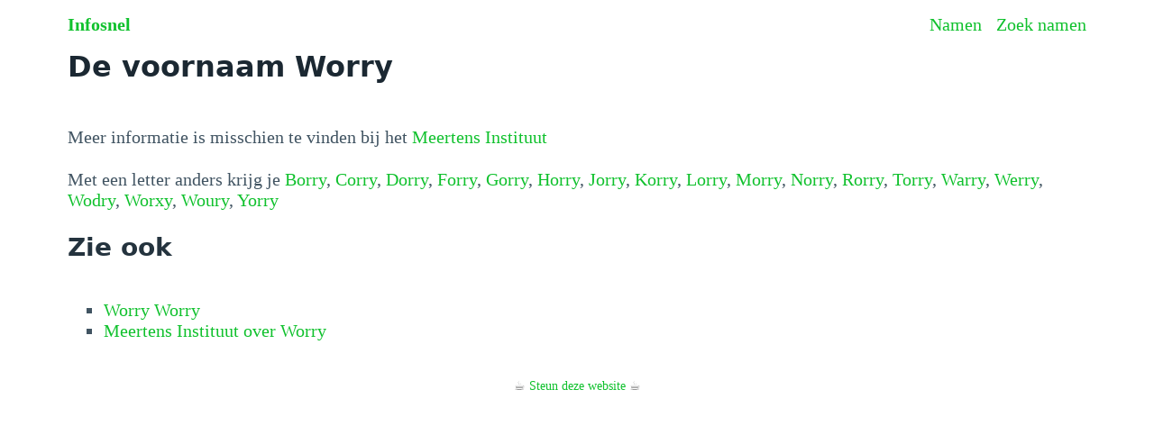

--- FILE ---
content_type: text/html
request_url: https://infosnel.nl/namen/naam/Worry
body_size: 13039
content:
<!doctype html>
<html lang="nl">
  <head>
    <meta charset="utf-8" />
    <meta name="viewport" content="width=device-width, initial-scale=1" />
    <title>De voornaam Worry</title><!-- HEAD_svelte-1chr4jw_START --><!-- HEAD_svelte-1chr4jw_END -->
  </head>
  <body data-sveltekit-preload-data="hover">
    <div id="root" style="display: contents">  <head data-svelte-h="svelte-1ud9m9j"><style lang="scss">@charset "UTF-8";
/*!
 * Pico CSS v1.5.10 (https://picocss.com)
 * Copyright 2019-2023 - Licensed under MIT
 */
/**
 * Theme: default
 */
:root {
  --font-family: system-ui, -apple-system, "Segoe UI", "Roboto", "Ubuntu",
    "Cantarell", "Noto Sans", sans-serif, "Apple Color Emoji", "Segoe UI Emoji",
    "Segoe UI Symbol", "Noto Color Emoji";
  --line-height: 1.5;
  --font-weight: 400;
  --font-size: 16px;
  --border-radius: 0.25rem;
  --border-width: 1px;
  --outline-width: 3px;
  --spacing: 1rem;
  --typography-spacing-vertical: 1.5rem;
  --block-spacing-vertical: calc(var(--spacing) * 2);
  --block-spacing-horizontal: var(--spacing);
  --grid-spacing-vertical: 0;
  --grid-spacing-horizontal: var(--spacing);
  --form-element-spacing-vertical: 0.75rem;
  --form-element-spacing-horizontal: 1rem;
  --nav-element-spacing-vertical: 1rem;
  --nav-element-spacing-horizontal: 0.5rem;
  --nav-link-spacing-vertical: 0.5rem;
  --nav-link-spacing-horizontal: 0.5rem;
  --form-label-font-weight: var(--font-weight);
  --transition: 0.2s ease-in-out;
  --modal-overlay-backdrop-filter: blur(0.25rem);
}
@media (min-width: 576px) {
  :root {
    --font-size: 17px;
  }
}
@media (min-width: 768px) {
  :root {
    --font-size: 18px;
  }
}
@media (min-width: 992px) {
  :root {
    --font-size: 19px;
  }
}
@media (min-width: 1200px) {
  :root {
    --font-size: 20px;
  }
}
@media (min-width: 576px) {
  body > header,
  body > main,
  body > footer,
  section {
    --block-spacing-vertical: calc(var(--spacing) * 2.5);
  }
}
@media (min-width: 768px) {
  body > header,
  body > main,
  body > footer,
  section {
    --block-spacing-vertical: calc(var(--spacing) * 3);
  }
}
@media (min-width: 992px) {
  body > header,
  body > main,
  body > footer,
  section {
    --block-spacing-vertical: calc(var(--spacing) * 3.5);
  }
}
@media (min-width: 1200px) {
  body > header,
  body > main,
  body > footer,
  section {
    --block-spacing-vertical: calc(var(--spacing) * 4);
  }
}
@media (min-width: 576px) {
  article {
    --block-spacing-horizontal: calc(var(--spacing) * 1.25);
  }
}
@media (min-width: 768px) {
  article {
    --block-spacing-horizontal: calc(var(--spacing) * 1.5);
  }
}
@media (min-width: 992px) {
  article {
    --block-spacing-horizontal: calc(var(--spacing) * 1.75);
  }
}
@media (min-width: 1200px) {
  article {
    --block-spacing-horizontal: calc(var(--spacing) * 2);
  }
}
dialog > article {
  --block-spacing-vertical: calc(var(--spacing) * 2);
  --block-spacing-horizontal: var(--spacing);
}
@media (min-width: 576px) {
  dialog > article {
    --block-spacing-vertical: calc(var(--spacing) * 2.5);
    --block-spacing-horizontal: calc(var(--spacing) * 1.25);
  }
}
@media (min-width: 768px) {
  dialog > article {
    --block-spacing-vertical: calc(var(--spacing) * 3);
    --block-spacing-horizontal: calc(var(--spacing) * 1.5);
  }
}
a {
  --text-decoration: none;
}
a.secondary, a.contrast {
  --text-decoration: underline;
}
small {
  --font-size: 0.875em;
}
h1,
h2,
h3,
h4,
h5,
h6 {
  --font-weight: 700;
}
h1 {
  --font-size: 2rem;
  --typography-spacing-vertical: 3rem;
}
h2 {
  --font-size: 1.75rem;
  --typography-spacing-vertical: 2.625rem;
}
h3 {
  --font-size: 1.5rem;
  --typography-spacing-vertical: 2.25rem;
}
h4 {
  --font-size: 1.25rem;
  --typography-spacing-vertical: 1.874rem;
}
h5 {
  --font-size: 1.125rem;
  --typography-spacing-vertical: 1.6875rem;
}
[type=checkbox],
[type=radio] {
  --border-width: 2px;
}
[type=checkbox][role=switch] {
  --border-width: 3px;
}
thead th,
thead td,
tfoot th,
tfoot td {
  --border-width: 3px;
}
:not(thead, tfoot) > * > td {
  --font-size: 0.875em;
}
pre,
code,
kbd,
samp {
  --font-family: "Menlo", "Consolas", "Roboto Mono", "Ubuntu Monospace",
    "Noto Mono", "Oxygen Mono", "Liberation Mono", monospace,
    "Apple Color Emoji", "Segoe UI Emoji", "Segoe UI Symbol", "Noto Color Emoji";
}
kbd {
  --font-weight: bolder;
}
[data-theme=light],
:root:not([data-theme=dark]) {
  --background-color: #fff;
  --color: hsl(205, 20%, 32%);
  --h1-color: hsl(205, 30%, 15%);
  --h2-color: #24333e;
  --h3-color: hsl(205, 25%, 23%);
  --h4-color: #374956;
  --h5-color: hsl(205, 20%, 32%);
  --h6-color: #4d606d;
  --muted-color: hsl(205, 10%, 50%);
  --muted-border-color: hsl(205, 20%, 94%);
  --primary: hsl(130, 85%, 41%);
  --primary-hover: hsl(130, 90%, 32%);
  --primary-focus: rgba(16, 193, 45, 0.125);
  --primary-inverse: #fff;
  --secondary: hsl(205, 15%, 41%);
  --secondary-hover: hsl(205, 20%, 32%);
  --secondary-focus: rgba(89, 107, 120, 0.125);
  --secondary-inverse: #fff;
  --contrast: hsl(205, 30%, 15%);
  --contrast-hover: #000;
  --contrast-focus: rgba(89, 107, 120, 0.125);
  --contrast-inverse: #fff;
  --mark-background-color: #fff2ca;
  --mark-color: #543a26;
  --ins-color: #388e3c;
  --del-color: #c62828;
  --blockquote-border-color: var(--muted-border-color);
  --blockquote-footer-color: var(--muted-color);
  --button-box-shadow: 0 0 0 rgba(0, 0, 0, 0);
  --button-hover-box-shadow: 0 0 0 rgba(0, 0, 0, 0);
  --form-element-background-color: transparent;
  --form-element-border-color: hsl(205, 14%, 68%);
  --form-element-color: var(--color);
  --form-element-placeholder-color: var(--muted-color);
  --form-element-active-background-color: transparent;
  --form-element-active-border-color: var(--primary);
  --form-element-focus-color: var(--primary-focus);
  --form-element-disabled-background-color: hsl(205, 18%, 86%);
  --form-element-disabled-border-color: hsl(205, 14%, 68%);
  --form-element-disabled-opacity: 0.5;
  --form-element-invalid-border-color: #c62828;
  --form-element-invalid-active-border-color: #d32f2f;
  --form-element-invalid-focus-color: rgba(211, 47, 47, 0.125);
  --form-element-valid-border-color: #388e3c;
  --form-element-valid-active-border-color: #43a047;
  --form-element-valid-focus-color: rgba(67, 160, 71, 0.125);
  --switch-background-color: hsl(205, 16%, 77%);
  --switch-color: var(--primary-inverse);
  --switch-checked-background-color: var(--primary);
  --range-border-color: hsl(205, 18%, 86%);
  --range-active-border-color: hsl(205, 16%, 77%);
  --range-thumb-border-color: var(--background-color);
  --range-thumb-color: var(--secondary);
  --range-thumb-hover-color: var(--secondary-hover);
  --range-thumb-active-color: var(--primary);
  --table-border-color: var(--muted-border-color);
  --table-row-stripped-background-color: #f6f8f9;
  --code-background-color: hsl(205, 20%, 94%);
  --code-color: var(--muted-color);
  --code-kbd-background-color: var(--contrast);
  --code-kbd-color: var(--contrast-inverse);
  --code-tag-color: hsl(330, 40%, 50%);
  --code-property-color: hsl(185, 40%, 40%);
  --code-value-color: hsl(40, 20%, 50%);
  --code-comment-color: hsl(205, 14%, 68%);
  --accordion-border-color: var(--muted-border-color);
  --accordion-close-summary-color: var(--color);
  --accordion-open-summary-color: var(--muted-color);
  --card-background-color: var(--background-color);
  --card-border-color: var(--muted-border-color);
  --card-box-shadow:
    0.0145rem 0.029rem 0.174rem rgba(27, 40, 50, 0.01698),
    0.0335rem 0.067rem 0.402rem rgba(27, 40, 50, 0.024),
    0.0625rem 0.125rem 0.75rem rgba(27, 40, 50, 0.03),
    0.1125rem 0.225rem 1.35rem rgba(27, 40, 50, 0.036),
    0.2085rem 0.417rem 2.502rem rgba(27, 40, 50, 0.04302),
    0.5rem 1rem 6rem rgba(27, 40, 50, 0.06),
    0 0 0 0.0625rem rgba(27, 40, 50, 0.015);
  --card-sectionning-background-color: #fbfbfc;
  --dropdown-background-color: #fbfbfc;
  --dropdown-border-color: #e1e6eb;
  --dropdown-box-shadow: var(--card-box-shadow);
  --dropdown-color: var(--color);
  --dropdown-hover-background-color: hsl(205, 20%, 94%);
  --modal-overlay-background-color: rgba(213, 220, 226, 0.7);
  --progress-background-color: hsl(205, 18%, 86%);
  --progress-color: var(--primary);
  --loading-spinner-opacity: 0.5;
  --tooltip-background-color: var(--contrast);
  --tooltip-color: var(--contrast-inverse);
  --icon-checkbox: url("data:image/svg+xml,%3Csvg xmlns='http://www.w3.org/2000/svg' width='24' height='24' viewBox='0 0 24 24' fill='none' stroke='rgb(255, 255, 255)' stroke-width='4' stroke-linecap='round' stroke-linejoin='round'%3E%3Cpolyline points='20 6 9 17 4 12'%3E%3C/polyline%3E%3C/svg%3E");
  --icon-chevron: url("data:image/svg+xml,%3Csvg xmlns='http://www.w3.org/2000/svg' width='24' height='24' viewBox='0 0 24 24' fill='none' stroke='rgb(65, 84, 98)' stroke-width='2' stroke-linecap='round' stroke-linejoin='round'%3E%3Cpolyline points='6 9 12 15 18 9'%3E%3C/polyline%3E%3C/svg%3E");
  --icon-chevron-button: url("data:image/svg+xml,%3Csvg xmlns='http://www.w3.org/2000/svg' width='24' height='24' viewBox='0 0 24 24' fill='none' stroke='rgb(255, 255, 255)' stroke-width='2' stroke-linecap='round' stroke-linejoin='round'%3E%3Cpolyline points='6 9 12 15 18 9'%3E%3C/polyline%3E%3C/svg%3E");
  --icon-chevron-button-inverse: url("data:image/svg+xml,%3Csvg xmlns='http://www.w3.org/2000/svg' width='24' height='24' viewBox='0 0 24 24' fill='none' stroke='rgb(255, 255, 255)' stroke-width='2' stroke-linecap='round' stroke-linejoin='round'%3E%3Cpolyline points='6 9 12 15 18 9'%3E%3C/polyline%3E%3C/svg%3E");
  --icon-close: url("data:image/svg+xml,%3Csvg xmlns='http://www.w3.org/2000/svg' width='24' height='24' viewBox='0 0 24 24' fill='none' stroke='rgb(115, 130, 140)' stroke-width='4' stroke-linecap='round' stroke-linejoin='round'%3E%3Cline x1='18' y1='6' x2='6' y2='18'%3E%3C/line%3E%3Cline x1='6' y1='6' x2='18' y2='18'%3E%3C/line%3E%3C/svg%3E");
  --icon-date: url("data:image/svg+xml,%3Csvg xmlns='http://www.w3.org/2000/svg' width='24' height='24' viewBox='0 0 24 24' fill='none' stroke='rgb(65, 84, 98)' stroke-width='2' stroke-linecap='round' stroke-linejoin='round'%3E%3Crect x='3' y='4' width='18' height='18' rx='2' ry='2'%3E%3C/rect%3E%3Cline x1='16' y1='2' x2='16' y2='6'%3E%3C/line%3E%3Cline x1='8' y1='2' x2='8' y2='6'%3E%3C/line%3E%3Cline x1='3' y1='10' x2='21' y2='10'%3E%3C/line%3E%3C/svg%3E");
  --icon-invalid: url("data:image/svg+xml,%3Csvg xmlns='http://www.w3.org/2000/svg' width='24' height='24' viewBox='0 0 24 24' fill='none' stroke='rgb(198, 40, 40)' stroke-width='2' stroke-linecap='round' stroke-linejoin='round'%3E%3Ccircle cx='12' cy='12' r='10'%3E%3C/circle%3E%3Cline x1='12' y1='8' x2='12' y2='12'%3E%3C/line%3E%3Cline x1='12' y1='16' x2='12.01' y2='16'%3E%3C/line%3E%3C/svg%3E");
  --icon-minus: url("data:image/svg+xml,%3Csvg xmlns='http://www.w3.org/2000/svg' width='24' height='24' viewBox='0 0 24 24' fill='none' stroke='rgb(255, 255, 255)' stroke-width='4' stroke-linecap='round' stroke-linejoin='round'%3E%3Cline x1='5' y1='12' x2='19' y2='12'%3E%3C/line%3E%3C/svg%3E");
  --icon-search: url("data:image/svg+xml,%3Csvg xmlns='http://www.w3.org/2000/svg' width='24' height='24' viewBox='0 0 24 24' fill='none' stroke='rgb(65, 84, 98)' stroke-width='2' stroke-linecap='round' stroke-linejoin='round'%3E%3Ccircle cx='11' cy='11' r='8'%3E%3C/circle%3E%3Cline x1='21' y1='21' x2='16.65' y2='16.65'%3E%3C/line%3E%3C/svg%3E");
  --icon-time: url("data:image/svg+xml,%3Csvg xmlns='http://www.w3.org/2000/svg' width='24' height='24' viewBox='0 0 24 24' fill='none' stroke='rgb(65, 84, 98)' stroke-width='2' stroke-linecap='round' stroke-linejoin='round'%3E%3Ccircle cx='12' cy='12' r='10'%3E%3C/circle%3E%3Cpolyline points='12 6 12 12 16 14'%3E%3C/polyline%3E%3C/svg%3E");
  --icon-valid: url("data:image/svg+xml,%3Csvg xmlns='http://www.w3.org/2000/svg' width='24' height='24' viewBox='0 0 24 24' fill='none' stroke='rgb(56, 142, 60)' stroke-width='3' stroke-linecap='round' stroke-linejoin='round'%3E%3Cpolyline points='20 6 9 17 4 12'%3E%3C/polyline%3E%3C/svg%3E");
  color-scheme: light;
}
@media only screen and (prefers-color-scheme: dark) {
  :root:not([data-theme]) {
    --background-color: #11191f;
    --color: hsl(205, 16%, 77%);
    --h1-color: hsl(205, 20%, 94%);
    --h2-color: #e1e6eb;
    --h3-color: hsl(205, 18%, 86%);
    --h4-color: #c8d1d8;
    --h5-color: hsl(205, 16%, 77%);
    --h6-color: #afbbc4;
    --muted-color: hsl(205, 10%, 50%);
    --muted-border-color: #1f2d38;
    --primary: hsl(130, 85%, 41%);
    --primary-hover: hsl(130, 80%, 50%);
    --primary-focus: rgba(16, 193, 45, 0.25);
    --primary-inverse: #fff;
    --secondary: hsl(205, 15%, 41%);
    --secondary-hover: hsl(205, 10%, 50%);
    --secondary-focus: rgba(115, 130, 140, 0.25);
    --secondary-inverse: #fff;
    --contrast: hsl(205, 20%, 94%);
    --contrast-hover: #fff;
    --contrast-focus: rgba(115, 130, 140, 0.25);
    --contrast-inverse: #000;
    --mark-background-color: #d1c284;
    --mark-color: #11191f;
    --ins-color: #388e3c;
    --del-color: #c62828;
    --blockquote-border-color: var(--muted-border-color);
    --blockquote-footer-color: var(--muted-color);
    --button-box-shadow: 0 0 0 rgba(0, 0, 0, 0);
    --button-hover-box-shadow: 0 0 0 rgba(0, 0, 0, 0);
    --form-element-background-color: #11191f;
    --form-element-border-color: #374956;
    --form-element-color: var(--color);
    --form-element-placeholder-color: var(--muted-color);
    --form-element-active-background-color: var(--form-element-background-color);
    --form-element-active-border-color: var(--primary);
    --form-element-focus-color: var(--primary-focus);
    --form-element-disabled-background-color: hsl(205, 25%, 23%);
    --form-element-disabled-border-color: hsl(205, 20%, 32%);
    --form-element-disabled-opacity: 0.5;
    --form-element-invalid-border-color: #b71c1c;
    --form-element-invalid-active-border-color: #c62828;
    --form-element-invalid-focus-color: rgba(198, 40, 40, 0.25);
    --form-element-valid-border-color: #2e7d32;
    --form-element-valid-active-border-color: #388e3c;
    --form-element-valid-focus-color: rgba(56, 142, 60, 0.25);
    --switch-background-color: #374956;
    --switch-color: var(--primary-inverse);
    --switch-checked-background-color: var(--primary);
    --range-border-color: #24333e;
    --range-active-border-color: hsl(205, 25%, 23%);
    --range-thumb-border-color: var(--background-color);
    --range-thumb-color: var(--secondary);
    --range-thumb-hover-color: var(--secondary-hover);
    --range-thumb-active-color: var(--primary);
    --table-border-color: var(--muted-border-color);
    --table-row-stripped-background-color: rgba(115, 130, 140, 0.05);
    --code-background-color: #18232c;
    --code-color: var(--muted-color);
    --code-kbd-background-color: var(--contrast);
    --code-kbd-color: var(--contrast-inverse);
    --code-tag-color: hsl(330, 30%, 50%);
    --code-property-color: hsl(185, 30%, 50%);
    --code-value-color: hsl(40, 10%, 50%);
    --code-comment-color: #4d606d;
    --accordion-border-color: var(--muted-border-color);
    --accordion-active-summary-color: var(--primary);
    --accordion-close-summary-color: var(--color);
    --accordion-open-summary-color: var(--muted-color);
    --card-background-color: #141e26;
    --card-border-color: var(--card-background-color);
    --card-box-shadow:
      0.0145rem 0.029rem 0.174rem rgba(0, 0, 0, 0.01698),
      0.0335rem 0.067rem 0.402rem rgba(0, 0, 0, 0.024),
      0.0625rem 0.125rem 0.75rem rgba(0, 0, 0, 0.03),
      0.1125rem 0.225rem 1.35rem rgba(0, 0, 0, 0.036),
      0.2085rem 0.417rem 2.502rem rgba(0, 0, 0, 0.04302),
      0.5rem 1rem 6rem rgba(0, 0, 0, 0.06),
      0 0 0 0.0625rem rgba(0, 0, 0, 0.015);
    --card-sectionning-background-color: #18232c;
    --dropdown-background-color: hsl(205, 30%, 15%);
    --dropdown-border-color: #24333e;
    --dropdown-box-shadow: var(--card-box-shadow);
    --dropdown-color: var(--color);
    --dropdown-hover-background-color: rgba(36, 51, 62, 0.75);
    --modal-overlay-background-color: rgba(36, 51, 62, 0.8);
    --progress-background-color: #24333e;
    --progress-color: var(--primary);
    --loading-spinner-opacity: 0.5;
    --tooltip-background-color: var(--contrast);
    --tooltip-color: var(--contrast-inverse);
    --icon-checkbox: url("data:image/svg+xml,%3Csvg xmlns='http://www.w3.org/2000/svg' width='24' height='24' viewBox='0 0 24 24' fill='none' stroke='rgb(255, 255, 255)' stroke-width='4' stroke-linecap='round' stroke-linejoin='round'%3E%3Cpolyline points='20 6 9 17 4 12'%3E%3C/polyline%3E%3C/svg%3E");
    --icon-chevron: url("data:image/svg+xml,%3Csvg xmlns='http://www.w3.org/2000/svg' width='24' height='24' viewBox='0 0 24 24' fill='none' stroke='rgb(162, 175, 185)' stroke-width='2' stroke-linecap='round' stroke-linejoin='round'%3E%3Cpolyline points='6 9 12 15 18 9'%3E%3C/polyline%3E%3C/svg%3E");
    --icon-chevron-button: url("data:image/svg+xml,%3Csvg xmlns='http://www.w3.org/2000/svg' width='24' height='24' viewBox='0 0 24 24' fill='none' stroke='rgb(255, 255, 255)' stroke-width='2' stroke-linecap='round' stroke-linejoin='round'%3E%3Cpolyline points='6 9 12 15 18 9'%3E%3C/polyline%3E%3C/svg%3E");
    --icon-chevron-button-inverse: url("data:image/svg+xml,%3Csvg xmlns='http://www.w3.org/2000/svg' width='24' height='24' viewBox='0 0 24 24' fill='none' stroke='rgb(0, 0, 0)' stroke-width='2' stroke-linecap='round' stroke-linejoin='round'%3E%3Cpolyline points='6 9 12 15 18 9'%3E%3C/polyline%3E%3C/svg%3E");
    --icon-close: url("data:image/svg+xml,%3Csvg xmlns='http://www.w3.org/2000/svg' width='24' height='24' viewBox='0 0 24 24' fill='none' stroke='rgb(115, 130, 140)' stroke-width='4' stroke-linecap='round' stroke-linejoin='round'%3E%3Cline x1='18' y1='6' x2='6' y2='18'%3E%3C/line%3E%3Cline x1='6' y1='6' x2='18' y2='18'%3E%3C/line%3E%3C/svg%3E");
    --icon-date: url("data:image/svg+xml,%3Csvg xmlns='http://www.w3.org/2000/svg' width='24' height='24' viewBox='0 0 24 24' fill='none' stroke='rgb(162, 175, 185)' stroke-width='2' stroke-linecap='round' stroke-linejoin='round'%3E%3Crect x='3' y='4' width='18' height='18' rx='2' ry='2'%3E%3C/rect%3E%3Cline x1='16' y1='2' x2='16' y2='6'%3E%3C/line%3E%3Cline x1='8' y1='2' x2='8' y2='6'%3E%3C/line%3E%3Cline x1='3' y1='10' x2='21' y2='10'%3E%3C/line%3E%3C/svg%3E");
    --icon-invalid: url("data:image/svg+xml,%3Csvg xmlns='http://www.w3.org/2000/svg' width='24' height='24' viewBox='0 0 24 24' fill='none' stroke='rgb(183, 28, 28)' stroke-width='2' stroke-linecap='round' stroke-linejoin='round'%3E%3Ccircle cx='12' cy='12' r='10'%3E%3C/circle%3E%3Cline x1='12' y1='8' x2='12' y2='12'%3E%3C/line%3E%3Cline x1='12' y1='16' x2='12.01' y2='16'%3E%3C/line%3E%3C/svg%3E");
    --icon-minus: url("data:image/svg+xml,%3Csvg xmlns='http://www.w3.org/2000/svg' width='24' height='24' viewBox='0 0 24 24' fill='none' stroke='rgb(255, 255, 255)' stroke-width='4' stroke-linecap='round' stroke-linejoin='round'%3E%3Cline x1='5' y1='12' x2='19' y2='12'%3E%3C/line%3E%3C/svg%3E");
    --icon-search: url("data:image/svg+xml,%3Csvg xmlns='http://www.w3.org/2000/svg' width='24' height='24' viewBox='0 0 24 24' fill='none' stroke='rgb(162, 175, 185)' stroke-width='2' stroke-linecap='round' stroke-linejoin='round'%3E%3Ccircle cx='11' cy='11' r='8'%3E%3C/circle%3E%3Cline x1='21' y1='21' x2='16.65' y2='16.65'%3E%3C/line%3E%3C/svg%3E");
    --icon-time: url("data:image/svg+xml,%3Csvg xmlns='http://www.w3.org/2000/svg' width='24' height='24' viewBox='0 0 24 24' fill='none' stroke='rgb(162, 175, 185)' stroke-width='2' stroke-linecap='round' stroke-linejoin='round'%3E%3Ccircle cx='12' cy='12' r='10'%3E%3C/circle%3E%3Cpolyline points='12 6 12 12 16 14'%3E%3C/polyline%3E%3C/svg%3E");
    --icon-valid: url("data:image/svg+xml,%3Csvg xmlns='http://www.w3.org/2000/svg' width='24' height='24' viewBox='0 0 24 24' fill='none' stroke='rgb(46, 125, 50)' stroke-width='3' stroke-linecap='round' stroke-linejoin='round'%3E%3Cpolyline points='20 6 9 17 4 12'%3E%3C/polyline%3E%3C/svg%3E");
    color-scheme: dark;
  }
}
[data-theme=dark] {
  --background-color: #11191f;
  --color: hsl(205, 16%, 77%);
  --h1-color: hsl(205, 20%, 94%);
  --h2-color: #e1e6eb;
  --h3-color: hsl(205, 18%, 86%);
  --h4-color: #c8d1d8;
  --h5-color: hsl(205, 16%, 77%);
  --h6-color: #afbbc4;
  --muted-color: hsl(205, 10%, 50%);
  --muted-border-color: #1f2d38;
  --primary: hsl(130, 85%, 41%);
  --primary-hover: hsl(130, 80%, 50%);
  --primary-focus: rgba(16, 193, 45, 0.25);
  --primary-inverse: #fff;
  --secondary: hsl(205, 15%, 41%);
  --secondary-hover: hsl(205, 10%, 50%);
  --secondary-focus: rgba(115, 130, 140, 0.25);
  --secondary-inverse: #fff;
  --contrast: hsl(205, 20%, 94%);
  --contrast-hover: #fff;
  --contrast-focus: rgba(115, 130, 140, 0.25);
  --contrast-inverse: #000;
  --mark-background-color: #d1c284;
  --mark-color: #11191f;
  --ins-color: #388e3c;
  --del-color: #c62828;
  --blockquote-border-color: var(--muted-border-color);
  --blockquote-footer-color: var(--muted-color);
  --button-box-shadow: 0 0 0 rgba(0, 0, 0, 0);
  --button-hover-box-shadow: 0 0 0 rgba(0, 0, 0, 0);
  --form-element-background-color: #11191f;
  --form-element-border-color: #374956;
  --form-element-color: var(--color);
  --form-element-placeholder-color: var(--muted-color);
  --form-element-active-background-color: var(--form-element-background-color);
  --form-element-active-border-color: var(--primary);
  --form-element-focus-color: var(--primary-focus);
  --form-element-disabled-background-color: hsl(205, 25%, 23%);
  --form-element-disabled-border-color: hsl(205, 20%, 32%);
  --form-element-disabled-opacity: 0.5;
  --form-element-invalid-border-color: #b71c1c;
  --form-element-invalid-active-border-color: #c62828;
  --form-element-invalid-focus-color: rgba(198, 40, 40, 0.25);
  --form-element-valid-border-color: #2e7d32;
  --form-element-valid-active-border-color: #388e3c;
  --form-element-valid-focus-color: rgba(56, 142, 60, 0.25);
  --switch-background-color: #374956;
  --switch-color: var(--primary-inverse);
  --switch-checked-background-color: var(--primary);
  --range-border-color: #24333e;
  --range-active-border-color: hsl(205, 25%, 23%);
  --range-thumb-border-color: var(--background-color);
  --range-thumb-color: var(--secondary);
  --range-thumb-hover-color: var(--secondary-hover);
  --range-thumb-active-color: var(--primary);
  --table-border-color: var(--muted-border-color);
  --table-row-stripped-background-color: rgba(115, 130, 140, 0.05);
  --code-background-color: #18232c;
  --code-color: var(--muted-color);
  --code-kbd-background-color: var(--contrast);
  --code-kbd-color: var(--contrast-inverse);
  --code-tag-color: hsl(330, 30%, 50%);
  --code-property-color: hsl(185, 30%, 50%);
  --code-value-color: hsl(40, 10%, 50%);
  --code-comment-color: #4d606d;
  --accordion-border-color: var(--muted-border-color);
  --accordion-active-summary-color: var(--primary);
  --accordion-close-summary-color: var(--color);
  --accordion-open-summary-color: var(--muted-color);
  --card-background-color: #141e26;
  --card-border-color: var(--card-background-color);
  --card-box-shadow:
    0.0145rem 0.029rem 0.174rem rgba(0, 0, 0, 0.01698),
    0.0335rem 0.067rem 0.402rem rgba(0, 0, 0, 0.024),
    0.0625rem 0.125rem 0.75rem rgba(0, 0, 0, 0.03),
    0.1125rem 0.225rem 1.35rem rgba(0, 0, 0, 0.036),
    0.2085rem 0.417rem 2.502rem rgba(0, 0, 0, 0.04302),
    0.5rem 1rem 6rem rgba(0, 0, 0, 0.06),
    0 0 0 0.0625rem rgba(0, 0, 0, 0.015);
  --card-sectionning-background-color: #18232c;
  --dropdown-background-color: hsl(205, 30%, 15%);
  --dropdown-border-color: #24333e;
  --dropdown-box-shadow: var(--card-box-shadow);
  --dropdown-color: var(--color);
  --dropdown-hover-background-color: rgba(36, 51, 62, 0.75);
  --modal-overlay-background-color: rgba(36, 51, 62, 0.8);
  --progress-background-color: #24333e;
  --progress-color: var(--primary);
  --loading-spinner-opacity: 0.5;
  --tooltip-background-color: var(--contrast);
  --tooltip-color: var(--contrast-inverse);
  --icon-checkbox: url("data:image/svg+xml,%3Csvg xmlns='http://www.w3.org/2000/svg' width='24' height='24' viewBox='0 0 24 24' fill='none' stroke='rgb(255, 255, 255)' stroke-width='4' stroke-linecap='round' stroke-linejoin='round'%3E%3Cpolyline points='20 6 9 17 4 12'%3E%3C/polyline%3E%3C/svg%3E");
  --icon-chevron: url("data:image/svg+xml,%3Csvg xmlns='http://www.w3.org/2000/svg' width='24' height='24' viewBox='0 0 24 24' fill='none' stroke='rgb(162, 175, 185)' stroke-width='2' stroke-linecap='round' stroke-linejoin='round'%3E%3Cpolyline points='6 9 12 15 18 9'%3E%3C/polyline%3E%3C/svg%3E");
  --icon-chevron-button: url("data:image/svg+xml,%3Csvg xmlns='http://www.w3.org/2000/svg' width='24' height='24' viewBox='0 0 24 24' fill='none' stroke='rgb(255, 255, 255)' stroke-width='2' stroke-linecap='round' stroke-linejoin='round'%3E%3Cpolyline points='6 9 12 15 18 9'%3E%3C/polyline%3E%3C/svg%3E");
  --icon-chevron-button-inverse: url("data:image/svg+xml,%3Csvg xmlns='http://www.w3.org/2000/svg' width='24' height='24' viewBox='0 0 24 24' fill='none' stroke='rgb(0, 0, 0)' stroke-width='2' stroke-linecap='round' stroke-linejoin='round'%3E%3Cpolyline points='6 9 12 15 18 9'%3E%3C/polyline%3E%3C/svg%3E");
  --icon-close: url("data:image/svg+xml,%3Csvg xmlns='http://www.w3.org/2000/svg' width='24' height='24' viewBox='0 0 24 24' fill='none' stroke='rgb(115, 130, 140)' stroke-width='4' stroke-linecap='round' stroke-linejoin='round'%3E%3Cline x1='18' y1='6' x2='6' y2='18'%3E%3C/line%3E%3Cline x1='6' y1='6' x2='18' y2='18'%3E%3C/line%3E%3C/svg%3E");
  --icon-date: url("data:image/svg+xml,%3Csvg xmlns='http://www.w3.org/2000/svg' width='24' height='24' viewBox='0 0 24 24' fill='none' stroke='rgb(162, 175, 185)' stroke-width='2' stroke-linecap='round' stroke-linejoin='round'%3E%3Crect x='3' y='4' width='18' height='18' rx='2' ry='2'%3E%3C/rect%3E%3Cline x1='16' y1='2' x2='16' y2='6'%3E%3C/line%3E%3Cline x1='8' y1='2' x2='8' y2='6'%3E%3C/line%3E%3Cline x1='3' y1='10' x2='21' y2='10'%3E%3C/line%3E%3C/svg%3E");
  --icon-invalid: url("data:image/svg+xml,%3Csvg xmlns='http://www.w3.org/2000/svg' width='24' height='24' viewBox='0 0 24 24' fill='none' stroke='rgb(183, 28, 28)' stroke-width='2' stroke-linecap='round' stroke-linejoin='round'%3E%3Ccircle cx='12' cy='12' r='10'%3E%3C/circle%3E%3Cline x1='12' y1='8' x2='12' y2='12'%3E%3C/line%3E%3Cline x1='12' y1='16' x2='12.01' y2='16'%3E%3C/line%3E%3C/svg%3E");
  --icon-minus: url("data:image/svg+xml,%3Csvg xmlns='http://www.w3.org/2000/svg' width='24' height='24' viewBox='0 0 24 24' fill='none' stroke='rgb(255, 255, 255)' stroke-width='4' stroke-linecap='round' stroke-linejoin='round'%3E%3Cline x1='5' y1='12' x2='19' y2='12'%3E%3C/line%3E%3C/svg%3E");
  --icon-search: url("data:image/svg+xml,%3Csvg xmlns='http://www.w3.org/2000/svg' width='24' height='24' viewBox='0 0 24 24' fill='none' stroke='rgb(162, 175, 185)' stroke-width='2' stroke-linecap='round' stroke-linejoin='round'%3E%3Ccircle cx='11' cy='11' r='8'%3E%3C/circle%3E%3Cline x1='21' y1='21' x2='16.65' y2='16.65'%3E%3C/line%3E%3C/svg%3E");
  --icon-time: url("data:image/svg+xml,%3Csvg xmlns='http://www.w3.org/2000/svg' width='24' height='24' viewBox='0 0 24 24' fill='none' stroke='rgb(162, 175, 185)' stroke-width='2' stroke-linecap='round' stroke-linejoin='round'%3E%3Ccircle cx='12' cy='12' r='10'%3E%3C/circle%3E%3Cpolyline points='12 6 12 12 16 14'%3E%3C/polyline%3E%3C/svg%3E");
  --icon-valid: url("data:image/svg+xml,%3Csvg xmlns='http://www.w3.org/2000/svg' width='24' height='24' viewBox='0 0 24 24' fill='none' stroke='rgb(46, 125, 50)' stroke-width='3' stroke-linecap='round' stroke-linejoin='round'%3E%3Cpolyline points='20 6 9 17 4 12'%3E%3C/polyline%3E%3C/svg%3E");
  color-scheme: dark;
}
progress,
[type=checkbox],
[type=radio],
[type=range] {
  accent-color: var(--primary);
}
/**
 * Document
 * Content-box & Responsive typography
 */
*,
*::before,
*::after {
  box-sizing: border-box;
  background-repeat: no-repeat;
}
::before,
::after {
  text-decoration: inherit;
  vertical-align: inherit;
}
:where(:root) {
  -webkit-tap-highlight-color: transparent;
  -webkit-text-size-adjust: 100%;
  text-size-adjust: 100%;
  background-color: var(--background-color);
  color: var(--color);
  font-weight: var(--font-weight);
  font-size: var(--font-size);
  line-height: var(--line-height);
  font-family: var(--font-family);
  text-rendering: optimizeLegibility;
  overflow-wrap: break-word;
  cursor: default;
  tab-size: 4;
}
/**
 * Sectioning
 * Container and responsive spacings for header, main, footer
 */
main {
  display: block;
}
body {
  width: 100%;
  margin: 0;
}
body > header,
body > main,
body > footer {
  width: 100%;
  margin-right: auto;
  margin-left: auto;
  padding: var(--block-spacing-vertical) 0;
}
/**
* Container
*/
.container,
.container-fluid {
  width: 100%;
  margin-right: auto;
  margin-left: auto;
  padding-right: var(--spacing);
  padding-left: var(--spacing);
}
@media (min-width: 576px) {
  .container {
    max-width: 510px;
    padding-right: 0;
    padding-left: 0;
  }
}
@media (min-width: 768px) {
  .container {
    max-width: 700px;
  }
}
@media (min-width: 992px) {
  .container {
    max-width: 920px;
  }
}
@media (min-width: 1200px) {
  .container {
    max-width: 1130px;
  }
}
/**
 * Section
 * Responsive spacings for section
 */
section {
  margin-bottom: var(--block-spacing-vertical);
}
/**
* Grid
* Minimal grid system with auto-layout columns
*/
.grid {
  grid-column-gap: var(--grid-spacing-horizontal);
  grid-row-gap: var(--grid-spacing-vertical);
  display: grid;
  grid-template-columns: 1fr;
  margin: 0;
}
@media (min-width: 992px) {
  .grid {
    grid-template-columns: repeat(auto-fit, minmax(0%, 1fr));
  }
}
.grid > * {
  min-width: 0;
}
/**
 * Horizontal scroller (<figure>)
 */
figure {
  display: block;
  margin: 0;
  padding: 0;
  overflow-x: auto;
}
figure figcaption {
  padding: calc(var(--spacing) * 0.5) 0;
  color: var(--muted-color);
}
/**
 * Typography
 */
b,
strong {
  font-weight: bolder;
}
sub,
sup {
  position: relative;
  font-size: 0.75em;
  line-height: 0;
  vertical-align: baseline;
}
sub {
  bottom: -0.25em;
}
sup {
  top: -0.5em;
}
address,
blockquote,
dl,
figure,
form,
ol,
p,
pre,
table,
ul {
  margin-top: 0;
  margin-bottom: var(--typography-spacing-vertical);
  color: var(--color);
  font-style: normal;
  font-weight: var(--font-weight);
  font-size: var(--font-size);
}
a,
[role=link] {
  --color: var(--primary);
  --background-color: transparent;
  outline: none;
  background-color: var(--background-color);
  color: var(--color);
  text-decoration: var(--text-decoration);
  transition: background-color var(--transition), color var(--transition), text-decoration var(--transition), box-shadow var(--transition);
}
a:is([aria-current], :hover, :active, :focus),
[role=link]:is([aria-current], :hover, :active, :focus) {
  --color: var(--primary-hover);
  --text-decoration: underline;
}
a:focus,
[role=link]:focus {
  --background-color: var(--primary-focus);
}
a.secondary,
[role=link].secondary {
  --color: var(--secondary);
}
a.secondary:is([aria-current], :hover, :active, :focus),
[role=link].secondary:is([aria-current], :hover, :active, :focus) {
  --color: var(--secondary-hover);
}
a.secondary:focus,
[role=link].secondary:focus {
  --background-color: var(--secondary-focus);
}
a.contrast,
[role=link].contrast {
  --color: var(--contrast);
}
a.contrast:is([aria-current], :hover, :active, :focus),
[role=link].contrast:is([aria-current], :hover, :active, :focus) {
  --color: var(--contrast-hover);
}
a.contrast:focus,
[role=link].contrast:focus {
  --background-color: var(--contrast-focus);
}
h1,
h2,
h3,
h4,
h5,
h6 {
  margin-top: 0;
  margin-bottom: var(--typography-spacing-vertical);
  color: var(--color);
  font-weight: var(--font-weight);
  font-size: var(--font-size);
  font-family: var(--font-family);
}
h1 {
  --color: var(--h1-color);
}
h2 {
  --color: var(--h2-color);
}
h3 {
  --color: var(--h3-color);
}
h4 {
  --color: var(--h4-color);
}
h5 {
  --color: var(--h5-color);
}
h6 {
  --color: var(--h6-color);
}
:where(address, blockquote, dl, figure, form, ol, p, pre, table, ul) ~ :is(h1, h2, h3, h4, h5, h6) {
  margin-top: var(--typography-spacing-vertical);
}
hgroup,
.headings {
  margin-bottom: var(--typography-spacing-vertical);
}
hgroup > *,
.headings > * {
  margin-bottom: 0;
}
hgroup > *:last-child,
.headings > *:last-child {
  --color: var(--muted-color);
  --font-weight: unset;
  font-size: 1rem;
  font-family: unset;
}
p {
  margin-bottom: var(--typography-spacing-vertical);
}
small {
  font-size: var(--font-size);
}
:where(dl, ol, ul) {
  padding-right: 0;
  padding-left: var(--spacing);
  padding-inline-start: var(--spacing);
  padding-inline-end: 0;
}
:where(dl, ol, ul) li {
  margin-bottom: calc(var(--typography-spacing-vertical) * 0.25);
}
:where(dl, ol, ul) :is(dl, ol, ul) {
  margin: 0;
  margin-top: calc(var(--typography-spacing-vertical) * 0.25);
}
ul li {
  list-style: square;
}
mark {
  padding: 0.125rem 0.25rem;
  background-color: var(--mark-background-color);
  color: var(--mark-color);
  vertical-align: baseline;
}
blockquote {
  display: block;
  margin: var(--typography-spacing-vertical) 0;
  padding: var(--spacing);
  border-right: none;
  border-left: 0.25rem solid var(--blockquote-border-color);
  border-inline-start: 0.25rem solid var(--blockquote-border-color);
  border-inline-end: none;
}
blockquote footer {
  margin-top: calc(var(--typography-spacing-vertical) * 0.5);
  color: var(--blockquote-footer-color);
}
abbr[title] {
  border-bottom: 1px dotted;
  text-decoration: none;
  cursor: help;
}
ins {
  color: var(--ins-color);
  text-decoration: none;
}
del {
  color: var(--del-color);
}
::selection {
  background-color: var(--primary-focus);
}
/**
 * Embedded content
 */
:where(audio, canvas, iframe, img, svg, video) {
  vertical-align: middle;
}
audio,
video {
  display: inline-block;
}
audio:not([controls]) {
  display: none;
  height: 0;
}
:where(iframe) {
  border-style: none;
}
img {
  max-width: 100%;
  height: auto;
  border-style: none;
}
:where(svg:not([fill])) {
  fill: currentColor;
}
svg:not(:root) {
  overflow: hidden;
}
/**
 * Button
 */
button {
  margin: 0;
  overflow: visible;
  font-family: inherit;
  text-transform: none;
}
button,
[type=button],
[type=reset],
[type=submit] {
  -webkit-appearance: button;
}
button {
  display: block;
  width: 100%;
  margin-bottom: var(--spacing);
}
[role=button] {
  display: inline-block;
  text-decoration: none;
}
button,
input[type=submit],
input[type=button],
input[type=reset],
[role=button] {
  --background-color: var(--primary);
  --border-color: var(--primary);
  --color: var(--primary-inverse);
  --box-shadow: var(--button-box-shadow, 0 0 0 rgba(0, 0, 0, 0));
  padding: var(--form-element-spacing-vertical) var(--form-element-spacing-horizontal);
  border: var(--border-width) solid var(--border-color);
  border-radius: var(--border-radius);
  outline: none;
  background-color: var(--background-color);
  box-shadow: var(--box-shadow);
  color: var(--color);
  font-weight: var(--font-weight);
  font-size: 1rem;
  line-height: var(--line-height);
  text-align: center;
  cursor: pointer;
  transition: background-color var(--transition), border-color var(--transition), color var(--transition), box-shadow var(--transition);
}
button:is([aria-current], :hover, :active, :focus),
input[type=submit]:is([aria-current], :hover, :active, :focus),
input[type=button]:is([aria-current], :hover, :active, :focus),
input[type=reset]:is([aria-current], :hover, :active, :focus),
[role=button]:is([aria-current], :hover, :active, :focus) {
  --background-color: var(--primary-hover);
  --border-color: var(--primary-hover);
  --box-shadow: var(--button-hover-box-shadow, 0 0 0 rgba(0, 0, 0, 0));
  --color: var(--primary-inverse);
}
button:focus,
input[type=submit]:focus,
input[type=button]:focus,
input[type=reset]:focus,
[role=button]:focus {
  --box-shadow: var(--button-hover-box-shadow, 0 0 0 rgba(0, 0, 0, 0)),
    0 0 0 var(--outline-width) var(--primary-focus);
}
:is(button, input[type=submit], input[type=button], [role=button]).secondary,
input[type=reset] {
  --background-color: var(--secondary);
  --border-color: var(--secondary);
  --color: var(--secondary-inverse);
  cursor: pointer;
}
:is(button, input[type=submit], input[type=button], [role=button]).secondary:is([aria-current], :hover, :active, :focus),
input[type=reset]:is([aria-current], :hover, :active, :focus) {
  --background-color: var(--secondary-hover);
  --border-color: var(--secondary-hover);
  --color: var(--secondary-inverse);
}
:is(button, input[type=submit], input[type=button], [role=button]).secondary:focus,
input[type=reset]:focus {
  --box-shadow: var(--button-hover-box-shadow, 0 0 0 rgba(0, 0, 0, 0)),
    0 0 0 var(--outline-width) var(--secondary-focus);
}
:is(button, input[type=submit], input[type=button], [role=button]).contrast {
  --background-color: var(--contrast);
  --border-color: var(--contrast);
  --color: var(--contrast-inverse);
}
:is(button, input[type=submit], input[type=button], [role=button]).contrast:is([aria-current], :hover, :active, :focus) {
  --background-color: var(--contrast-hover);
  --border-color: var(--contrast-hover);
  --color: var(--contrast-inverse);
}
:is(button, input[type=submit], input[type=button], [role=button]).contrast:focus {
  --box-shadow: var(--button-hover-box-shadow, 0 0 0 rgba(0, 0, 0, 0)),
    0 0 0 var(--outline-width) var(--contrast-focus);
}
:is(button, input[type=submit], input[type=button], [role=button]).outline,
input[type=reset].outline {
  --background-color: transparent;
  --color: var(--primary);
}
:is(button, input[type=submit], input[type=button], [role=button]).outline:is([aria-current], :hover, :active, :focus),
input[type=reset].outline:is([aria-current], :hover, :active, :focus) {
  --background-color: transparent;
  --color: var(--primary-hover);
}
:is(button, input[type=submit], input[type=button], [role=button]).outline.secondary,
input[type=reset].outline {
  --color: var(--secondary);
}
:is(button, input[type=submit], input[type=button], [role=button]).outline.secondary:is([aria-current], :hover, :active, :focus),
input[type=reset].outline:is([aria-current], :hover, :active, :focus) {
  --color: var(--secondary-hover);
}
:is(button, input[type=submit], input[type=button], [role=button]).outline.contrast {
  --color: var(--contrast);
}
:is(button, input[type=submit], input[type=button], [role=button]).outline.contrast:is([aria-current], :hover, :active, :focus) {
  --color: var(--contrast-hover);
}
:where(button, [type=submit], [type=button], [type=reset], [role=button])[disabled],
:where(fieldset[disabled]) :is(button, [type=submit], [type=button], [type=reset], [role=button]),
a[role=button]:not([href]) {
  opacity: 0.5;
  pointer-events: none;
}
/**
 * Form elements
 */
input,
optgroup,
select,
textarea {
  margin: 0;
  font-size: 1rem;
  line-height: var(--line-height);
  font-family: inherit;
  letter-spacing: inherit;
}
input {
  overflow: visible;
}
select {
  text-transform: none;
}
legend {
  max-width: 100%;
  padding: 0;
  color: inherit;
  white-space: normal;
}
textarea {
  overflow: auto;
}
[type=checkbox],
[type=radio] {
  padding: 0;
}
::-webkit-inner-spin-button,
::-webkit-outer-spin-button {
  height: auto;
}
[type=search] {
  -webkit-appearance: textfield;
  outline-offset: -2px;
}
[type=search]::-webkit-search-decoration {
  -webkit-appearance: none;
}
::-webkit-file-upload-button {
  -webkit-appearance: button;
  font: inherit;
}
::-moz-focus-inner {
  padding: 0;
  border-style: none;
}
:-moz-focusring {
  outline: none;
}
:-moz-ui-invalid {
  box-shadow: none;
}
::-ms-expand {
  display: none;
}
[type=file],
[type=range] {
  padding: 0;
  border-width: 0;
}
input:not([type=checkbox], [type=radio], [type=range]) {
  height: calc(1rem * var(--line-height) + var(--form-element-spacing-vertical) * 2 + var(--border-width) * 2);
}
fieldset {
  margin: 0;
  margin-bottom: var(--spacing);
  padding: 0;
  border: 0;
}
label,
fieldset legend {
  display: block;
  margin-bottom: calc(var(--spacing) * 0.25);
  font-weight: var(--form-label-font-weight, var(--font-weight));
}
input:not([type=checkbox], [type=radio]),
select,
textarea {
  width: 100%;
}
input:not([type=checkbox], [type=radio], [type=range], [type=file]),
select,
textarea {
  appearance: none;
  padding: var(--form-element-spacing-vertical) var(--form-element-spacing-horizontal);
}
input,
select,
textarea {
  --background-color: var(--form-element-background-color);
  --border-color: var(--form-element-border-color);
  --color: var(--form-element-color);
  --box-shadow: none;
  border: var(--border-width) solid var(--border-color);
  border-radius: var(--border-radius);
  outline: none;
  background-color: var(--background-color);
  box-shadow: var(--box-shadow);
  color: var(--color);
  font-weight: var(--font-weight);
  transition: background-color var(--transition), border-color var(--transition), color var(--transition), box-shadow var(--transition);
}
input:not([type=submit], [type=button], [type=reset], [type=checkbox], [type=radio], [readonly]):is(:active, :focus),
:where(select, textarea):is(:active, :focus) {
  --background-color: var(--form-element-active-background-color);
}
input:not([type=submit], [type=button], [type=reset], [role=switch], [readonly]):is(:active, :focus),
:where(select, textarea):is(:active, :focus) {
  --border-color: var(--form-element-active-border-color);
}
input:not([type=submit], [type=button], [type=reset], [type=range], [type=file], [readonly]):focus,
select:focus,
textarea:focus {
  --box-shadow: 0 0 0 var(--outline-width) var(--form-element-focus-color);
}
input:not([type=submit], [type=button], [type=reset])[disabled],
select[disabled],
textarea[disabled],
:where(fieldset[disabled]) :is(input:not([type=submit], [type=button], [type=reset]), select, textarea) {
  --background-color: var(--form-element-disabled-background-color);
  --border-color: var(--form-element-disabled-border-color);
  opacity: var(--form-element-disabled-opacity);
  pointer-events: none;
}
:where(input, select, textarea):not([type=checkbox], [type=radio], [type=date], [type=datetime-local], [type=month], [type=time], [type=week])[aria-invalid] {
  padding-right: calc(var(--form-element-spacing-horizontal) + 1.5rem) !important;
  padding-left: var(--form-element-spacing-horizontal);
  padding-inline-start: var(--form-element-spacing-horizontal) !important;
  padding-inline-end: calc(var(--form-element-spacing-horizontal) + 1.5rem) !important;
  background-position: center right 0.75rem;
  background-size: 1rem auto;
  background-repeat: no-repeat;
}
:where(input, select, textarea):not([type=checkbox], [type=radio], [type=date], [type=datetime-local], [type=month], [type=time], [type=week])[aria-invalid=false] {
  background-image: var(--icon-valid);
}
:where(input, select, textarea):not([type=checkbox], [type=radio], [type=date], [type=datetime-local], [type=month], [type=time], [type=week])[aria-invalid=true] {
  background-image: var(--icon-invalid);
}
:where(input, select, textarea)[aria-invalid=false] {
  --border-color: var(--form-element-valid-border-color);
}
:where(input, select, textarea)[aria-invalid=false]:is(:active, :focus) {
  --border-color: var(--form-element-valid-active-border-color) !important;
  --box-shadow: 0 0 0 var(--outline-width) var(--form-element-valid-focus-color) !important;
}
:where(input, select, textarea)[aria-invalid=true] {
  --border-color: var(--form-element-invalid-border-color);
}
:where(input, select, textarea)[aria-invalid=true]:is(:active, :focus) {
  --border-color: var(--form-element-invalid-active-border-color) !important;
  --box-shadow: 0 0 0 var(--outline-width) var(--form-element-invalid-focus-color) !important;
}
[dir=rtl] :where(input, select, textarea):not([type=checkbox], [type=radio]):is([aria-invalid], [aria-invalid=true], [aria-invalid=false]) {
  background-position: center left 0.75rem;
}
input::placeholder,
input::-webkit-input-placeholder,
textarea::placeholder,
textarea::-webkit-input-placeholder,
select:invalid {
  color: var(--form-element-placeholder-color);
  opacity: 1;
}
input:not([type=checkbox], [type=radio]),
select,
textarea {
  margin-bottom: var(--spacing);
}
select::-ms-expand {
  border: 0;
  background-color: transparent;
}
select:not([multiple], [size]) {
  padding-right: calc(var(--form-element-spacing-horizontal) + 1.5rem);
  padding-left: var(--form-element-spacing-horizontal);
  padding-inline-start: var(--form-element-spacing-horizontal);
  padding-inline-end: calc(var(--form-element-spacing-horizontal) + 1.5rem);
  background-image: var(--icon-chevron);
  background-position: center right 0.75rem;
  background-size: 1rem auto;
  background-repeat: no-repeat;
}
[dir=rtl] select:not([multiple], [size]) {
  background-position: center left 0.75rem;
}
:where(input, select, textarea, .grid) + small {
  display: block;
  width: 100%;
  margin-top: calc(var(--spacing) * -0.75);
  margin-bottom: var(--spacing);
  color: var(--muted-color);
}
label > :where(input, select, textarea) {
  margin-top: calc(var(--spacing) * 0.25);
}
/**
 * Form elements
 * Checkboxes & Radios
 */
[type=checkbox],
[type=radio] {
  -webkit-appearance: none;
  -moz-appearance: none;
  appearance: none;
  width: 1.25em;
  height: 1.25em;
  margin-top: -0.125em;
  margin-right: 0.375em;
  margin-left: 0;
  margin-inline-start: 0;
  margin-inline-end: 0.375em;
  border-width: var(--border-width);
  font-size: inherit;
  vertical-align: middle;
  cursor: pointer;
}
[type=checkbox]::-ms-check,
[type=radio]::-ms-check {
  display: none;
}
[type=checkbox]:checked, [type=checkbox]:checked:active, [type=checkbox]:checked:focus,
[type=radio]:checked,
[type=radio]:checked:active,
[type=radio]:checked:focus {
  --background-color: var(--primary);
  --border-color: var(--primary);
  background-image: var(--icon-checkbox);
  background-position: center;
  background-size: 0.75em auto;
  background-repeat: no-repeat;
}
[type=checkbox] ~ label,
[type=radio] ~ label {
  display: inline-block;
  margin-right: 0.375em;
  margin-bottom: 0;
  cursor: pointer;
}
[type=checkbox]:indeterminate {
  --background-color: var(--primary);
  --border-color: var(--primary);
  background-image: var(--icon-minus);
  background-position: center;
  background-size: 0.75em auto;
  background-repeat: no-repeat;
}
[type=radio] {
  border-radius: 50%;
}
[type=radio]:checked, [type=radio]:checked:active, [type=radio]:checked:focus {
  --background-color: var(--primary-inverse);
  border-width: 0.35em;
  background-image: none;
}
[type=checkbox][role=switch] {
  --background-color: var(--switch-background-color);
  --border-color: var(--switch-background-color);
  --color: var(--switch-color);
  width: 2.25em;
  height: 1.25em;
  border: var(--border-width) solid var(--border-color);
  border-radius: 1.25em;
  background-color: var(--background-color);
  line-height: 1.25em;
}
[type=checkbox][role=switch]:focus {
  --background-color: var(--switch-background-color);
  --border-color: var(--switch-background-color);
}
[type=checkbox][role=switch]:checked {
  --background-color: var(--switch-checked-background-color);
  --border-color: var(--switch-checked-background-color);
}
[type=checkbox][role=switch]:before {
  display: block;
  width: calc(1.25em - var(--border-width) * 2);
  height: 100%;
  border-radius: 50%;
  background-color: var(--color);
  content: "";
  transition: margin 0.1s ease-in-out;
}
[type=checkbox][role=switch]:checked {
  background-image: none;
}
[type=checkbox][role=switch]:checked::before {
  margin-left: calc(1.125em - var(--border-width));
  margin-inline-start: calc(1.125em - var(--border-width));
}
[type=checkbox][aria-invalid=false],
[type=checkbox]:checked[aria-invalid=false],
[type=radio][aria-invalid=false],
[type=radio]:checked[aria-invalid=false],
[type=checkbox][role=switch][aria-invalid=false],
[type=checkbox][role=switch]:checked[aria-invalid=false] {
  --border-color: var(--form-element-valid-border-color);
}
[type=checkbox][aria-invalid=true],
[type=checkbox]:checked[aria-invalid=true],
[type=radio][aria-invalid=true],
[type=radio]:checked[aria-invalid=true],
[type=checkbox][role=switch][aria-invalid=true],
[type=checkbox][role=switch]:checked[aria-invalid=true] {
  --border-color: var(--form-element-invalid-border-color);
}
/**
 * Form elements
 * Alternatives input types (Not Checkboxes & Radios)
 */
[type=color]::-webkit-color-swatch-wrapper {
  padding: 0;
}
[type=color]::-moz-focus-inner {
  padding: 0;
}
[type=color]::-webkit-color-swatch {
  border: 0;
  border-radius: calc(var(--border-radius) * 0.5);
}
[type=color]::-moz-color-swatch {
  border: 0;
  border-radius: calc(var(--border-radius) * 0.5);
}
input:not([type=checkbox], [type=radio], [type=range], [type=file]):is([type=date], [type=datetime-local], [type=month], [type=time], [type=week]) {
  --icon-position: 0.75rem;
  --icon-width: 1rem;
  padding-right: calc(var(--icon-width) + var(--icon-position));
  background-image: var(--icon-date);
  background-position: center right var(--icon-position);
  background-size: var(--icon-width) auto;
  background-repeat: no-repeat;
}
input:not([type=checkbox], [type=radio], [type=range], [type=file])[type=time] {
  background-image: var(--icon-time);
}
[type=date]::-webkit-calendar-picker-indicator,
[type=datetime-local]::-webkit-calendar-picker-indicator,
[type=month]::-webkit-calendar-picker-indicator,
[type=time]::-webkit-calendar-picker-indicator,
[type=week]::-webkit-calendar-picker-indicator {
  width: var(--icon-width);
  margin-right: calc(var(--icon-width) * -1);
  margin-left: var(--icon-position);
  opacity: 0;
}
[dir=rtl] :is([type=date], [type=datetime-local], [type=month], [type=time], [type=week]) {
  text-align: right;
}
@-moz-document url-prefix() {
  [type=date],
  [type=datetime-local],
  [type=month],
  [type=time],
  [type=week] {
    padding-right: var(--form-element-spacing-horizontal) !important;
    background-image: none !important;
  }
}
[type=file] {
  --color: var(--muted-color);
  padding: calc(var(--form-element-spacing-vertical) * 0.5) 0;
  border: 0;
  border-radius: 0;
  background: none;
}
[type=file]::file-selector-button {
  --background-color: var(--secondary);
  --border-color: var(--secondary);
  --color: var(--secondary-inverse);
  margin-right: calc(var(--spacing) / 2);
  margin-left: 0;
  margin-inline-start: 0;
  margin-inline-end: calc(var(--spacing) / 2);
  padding: calc(var(--form-element-spacing-vertical) * 0.5) calc(var(--form-element-spacing-horizontal) * 0.5);
  border: var(--border-width) solid var(--border-color);
  border-radius: var(--border-radius);
  outline: none;
  background-color: var(--background-color);
  box-shadow: var(--box-shadow);
  color: var(--color);
  font-weight: var(--font-weight);
  font-size: 1rem;
  line-height: var(--line-height);
  text-align: center;
  cursor: pointer;
  transition: background-color var(--transition), border-color var(--transition), color var(--transition), box-shadow var(--transition);
}
[type=file]::file-selector-button:is(:hover, :active, :focus) {
  --background-color: var(--secondary-hover);
  --border-color: var(--secondary-hover);
}
[type=file]::-webkit-file-upload-button {
  --background-color: var(--secondary);
  --border-color: var(--secondary);
  --color: var(--secondary-inverse);
  margin-right: calc(var(--spacing) / 2);
  margin-left: 0;
  margin-inline-start: 0;
  margin-inline-end: calc(var(--spacing) / 2);
  padding: calc(var(--form-element-spacing-vertical) * 0.5) calc(var(--form-element-spacing-horizontal) * 0.5);
  border: var(--border-width) solid var(--border-color);
  border-radius: var(--border-radius);
  outline: none;
  background-color: var(--background-color);
  box-shadow: var(--box-shadow);
  color: var(--color);
  font-weight: var(--font-weight);
  font-size: 1rem;
  line-height: var(--line-height);
  text-align: center;
  cursor: pointer;
  transition: background-color var(--transition), border-color var(--transition), color var(--transition), box-shadow var(--transition);
}
[type=file]::-webkit-file-upload-button:is(:hover, :active, :focus) {
  --background-color: var(--secondary-hover);
  --border-color: var(--secondary-hover);
}
[type=file]::-ms-browse {
  --background-color: var(--secondary);
  --border-color: var(--secondary);
  --color: var(--secondary-inverse);
  margin-right: calc(var(--spacing) / 2);
  margin-left: 0;
  margin-inline-start: 0;
  margin-inline-end: calc(var(--spacing) / 2);
  padding: calc(var(--form-element-spacing-vertical) * 0.5) calc(var(--form-element-spacing-horizontal) * 0.5);
  border: var(--border-width) solid var(--border-color);
  border-radius: var(--border-radius);
  outline: none;
  background-color: var(--background-color);
  box-shadow: var(--box-shadow);
  color: var(--color);
  font-weight: var(--font-weight);
  font-size: 1rem;
  line-height: var(--line-height);
  text-align: center;
  cursor: pointer;
  transition: background-color var(--transition), border-color var(--transition), color var(--transition), box-shadow var(--transition);
}
[type=file]::-ms-browse:is(:hover, :active, :focus) {
  --background-color: var(--secondary-hover);
  --border-color: var(--secondary-hover);
}
[type=range] {
  -webkit-appearance: none;
  -moz-appearance: none;
  appearance: none;
  width: 100%;
  height: 1.25rem;
  background: none;
}
[type=range]::-webkit-slider-runnable-track {
  width: 100%;
  height: 0.25rem;
  border-radius: var(--border-radius);
  background-color: var(--range-border-color);
  transition: background-color var(--transition), box-shadow var(--transition);
}
[type=range]::-moz-range-track {
  width: 100%;
  height: 0.25rem;
  border-radius: var(--border-radius);
  background-color: var(--range-border-color);
  transition: background-color var(--transition), box-shadow var(--transition);
}
[type=range]::-ms-track {
  width: 100%;
  height: 0.25rem;
  border-radius: var(--border-radius);
  background-color: var(--range-border-color);
  transition: background-color var(--transition), box-shadow var(--transition);
}
[type=range]::-webkit-slider-thumb {
  -webkit-appearance: none;
  width: 1.25rem;
  height: 1.25rem;
  margin-top: -0.5rem;
  border: 2px solid var(--range-thumb-border-color);
  border-radius: 50%;
  background-color: var(--range-thumb-color);
  cursor: pointer;
  transition: background-color var(--transition), transform var(--transition);
}
[type=range]::-moz-range-thumb {
  -webkit-appearance: none;
  width: 1.25rem;
  height: 1.25rem;
  margin-top: -0.5rem;
  border: 2px solid var(--range-thumb-border-color);
  border-radius: 50%;
  background-color: var(--range-thumb-color);
  cursor: pointer;
  transition: background-color var(--transition), transform var(--transition);
}
[type=range]::-ms-thumb {
  -webkit-appearance: none;
  width: 1.25rem;
  height: 1.25rem;
  margin-top: -0.5rem;
  border: 2px solid var(--range-thumb-border-color);
  border-radius: 50%;
  background-color: var(--range-thumb-color);
  cursor: pointer;
  transition: background-color var(--transition), transform var(--transition);
}
[type=range]:hover, [type=range]:focus {
  --range-border-color: var(--range-active-border-color);
  --range-thumb-color: var(--range-thumb-hover-color);
}
[type=range]:active {
  --range-thumb-color: var(--range-thumb-active-color);
}
[type=range]:active::-webkit-slider-thumb {
  transform: scale(1.25);
}
[type=range]:active::-moz-range-thumb {
  transform: scale(1.25);
}
[type=range]:active::-ms-thumb {
  transform: scale(1.25);
}
input:not([type=checkbox], [type=radio], [type=range], [type=file])[type=search] {
  padding-inline-start: calc(var(--form-element-spacing-horizontal) + 1.75rem);
  border-radius: 5rem;
  background-image: var(--icon-search);
  background-position: center left 1.125rem;
  background-size: 1rem auto;
  background-repeat: no-repeat;
}
input:not([type=checkbox], [type=radio], [type=range], [type=file])[type=search][aria-invalid] {
  padding-inline-start: calc(var(--form-element-spacing-horizontal) + 1.75rem) !important;
  background-position: center left 1.125rem, center right 0.75rem;
}
input:not([type=checkbox], [type=radio], [type=range], [type=file])[type=search][aria-invalid=false] {
  background-image: var(--icon-search), var(--icon-valid);
}
input:not([type=checkbox], [type=radio], [type=range], [type=file])[type=search][aria-invalid=true] {
  background-image: var(--icon-search), var(--icon-invalid);
}
[type=search]::-webkit-search-cancel-button {
  -webkit-appearance: none;
  display: none;
}
[dir=rtl] :where(input):not([type=checkbox], [type=radio], [type=range], [type=file])[type=search] {
  background-position: center right 1.125rem;
}
[dir=rtl] :where(input):not([type=checkbox], [type=radio], [type=range], [type=file])[type=search][aria-invalid] {
  background-position: center right 1.125rem, center left 0.75rem;
}
/**
 * Table
 */
:where(table) {
  width: 100%;
  border-collapse: collapse;
  border-spacing: 0;
  text-indent: 0;
}
th,
td {
  padding: calc(var(--spacing) / 2) var(--spacing);
  border-bottom: var(--border-width) solid var(--table-border-color);
  color: var(--color);
  font-weight: var(--font-weight);
  font-size: var(--font-size);
  text-align: left;
  text-align: start;
}
tfoot th,
tfoot td {
  border-top: var(--border-width) solid var(--table-border-color);
  border-bottom: 0;
}
table[role=grid] tbody tr:nth-child(odd) {
  background-color: var(--table-row-stripped-background-color);
}
/**
 * Code
 */
pre,
code,
kbd,
samp {
  font-size: 0.875em;
  font-family: var(--font-family);
}
pre {
  -ms-overflow-style: scrollbar;
  overflow: auto;
}
pre,
code,
kbd {
  border-radius: var(--border-radius);
  background: var(--code-background-color);
  color: var(--code-color);
  font-weight: var(--font-weight);
  line-height: initial;
}
code,
kbd {
  display: inline-block;
  padding: 0.375rem 0.5rem;
}
pre {
  display: block;
  margin-bottom: var(--spacing);
  overflow-x: auto;
}
pre > code {
  display: block;
  padding: var(--spacing);
  background: none;
  font-size: 14px;
  line-height: var(--line-height);
}
code b {
  color: var(--code-tag-color);
  font-weight: var(--font-weight);
}
code i {
  color: var(--code-property-color);
  font-style: normal;
}
code u {
  color: var(--code-value-color);
  text-decoration: none;
}
code em {
  color: var(--code-comment-color);
  font-style: normal;
}
kbd {
  background-color: var(--code-kbd-background-color);
  color: var(--code-kbd-color);
  vertical-align: baseline;
}
/**
 * Miscs
 */
hr {
  height: 0;
  border: 0;
  border-top: 1px solid var(--muted-border-color);
  color: inherit;
}
[hidden],
template {
  display: none !important;
}
canvas {
  display: inline-block;
}
/**
 * Accordion (<details>)
 */
details {
  display: block;
  margin-bottom: var(--spacing);
  padding-bottom: var(--spacing);
  border-bottom: var(--border-width) solid var(--accordion-border-color);
}
details summary {
  line-height: 1rem;
  list-style-type: none;
  cursor: pointer;
  transition: color var(--transition);
}
details summary:not([role]) {
  color: var(--accordion-close-summary-color);
}
details summary::-webkit-details-marker {
  display: none;
}
details summary::marker {
  display: none;
}
details summary::-moz-list-bullet {
  list-style-type: none;
}
details summary::after {
  display: block;
  width: 1rem;
  height: 1rem;
  margin-inline-start: calc(var(--spacing, 1rem) * 0.5);
  float: right;
  transform: rotate(-90deg);
  background-image: var(--icon-chevron);
  background-position: right center;
  background-size: 1rem auto;
  background-repeat: no-repeat;
  content: "";
  transition: transform var(--transition);
}
details summary:focus {
  outline: none;
}
details summary:focus:not([role=button]) {
  color: var(--accordion-active-summary-color);
}
details summary[role=button] {
  width: 100%;
  text-align: left;
}
details summary[role=button]::after {
  height: calc(1rem * var(--line-height, 1.5));
  background-image: var(--icon-chevron-button);
}
details summary[role=button]:not(.outline).contrast::after {
  background-image: var(--icon-chevron-button-inverse);
}
details[open] > summary {
  margin-bottom: calc(var(--spacing));
}
details[open] > summary:not([role]):not(:focus) {
  color: var(--accordion-open-summary-color);
}
details[open] > summary::after {
  transform: rotate(0);
}
[dir=rtl] details summary {
  text-align: right;
}
[dir=rtl] details summary::after {
  float: left;
  background-position: left center;
}
/**
 * Card (<article>)
 */
article {
  margin: var(--block-spacing-vertical) 0;
  padding: var(--block-spacing-vertical) var(--block-spacing-horizontal);
  border-radius: var(--border-radius);
  background: var(--card-background-color);
  box-shadow: var(--card-box-shadow);
}
article > header,
article > footer {
  margin-right: calc(var(--block-spacing-horizontal) * -1);
  margin-left: calc(var(--block-spacing-horizontal) * -1);
  padding: calc(var(--block-spacing-vertical) * 0.66) var(--block-spacing-horizontal);
  background-color: var(--card-sectionning-background-color);
}
article > header {
  margin-top: calc(var(--block-spacing-vertical) * -1);
  margin-bottom: var(--block-spacing-vertical);
  border-bottom: var(--border-width) solid var(--card-border-color);
  border-top-right-radius: var(--border-radius);
  border-top-left-radius: var(--border-radius);
}
article > footer {
  margin-top: var(--block-spacing-vertical);
  margin-bottom: calc(var(--block-spacing-vertical) * -1);
  border-top: var(--border-width) solid var(--card-border-color);
  border-bottom-right-radius: var(--border-radius);
  border-bottom-left-radius: var(--border-radius);
}
/**
 * Modal (<dialog>)
 */
:root {
  --scrollbar-width: 0px;
}
dialog {
  display: flex;
  z-index: 999;
  position: fixed;
  top: 0;
  right: 0;
  bottom: 0;
  left: 0;
  align-items: center;
  justify-content: center;
  width: inherit;
  min-width: 100%;
  height: inherit;
  min-height: 100%;
  padding: var(--spacing);
  border: 0;
  backdrop-filter: var(--modal-overlay-backdrop-filter);
  background-color: var(--modal-overlay-background-color);
  color: var(--color);
}
dialog article {
  max-height: calc(100vh - var(--spacing) * 2);
  overflow: auto;
}
@media (min-width: 576px) {
  dialog article {
    max-width: 510px;
  }
}
@media (min-width: 768px) {
  dialog article {
    max-width: 700px;
  }
}
dialog article > header,
dialog article > footer {
  padding: calc(var(--block-spacing-vertical) * 0.5) var(--block-spacing-horizontal);
}
dialog article > header .close {
  margin: 0;
  margin-left: var(--spacing);
  float: right;
}
dialog article > footer {
  text-align: right;
}
dialog article > footer [role=button] {
  margin-bottom: 0;
}
dialog article > footer [role=button]:not(:first-of-type) {
  margin-left: calc(var(--spacing) * 0.5);
}
dialog article p:last-of-type {
  margin: 0;
}
dialog article .close {
  display: block;
  width: 1rem;
  height: 1rem;
  margin-top: calc(var(--block-spacing-vertical) * -0.5);
  margin-bottom: var(--typography-spacing-vertical);
  margin-left: auto;
  background-image: var(--icon-close);
  background-position: center;
  background-size: auto 1rem;
  background-repeat: no-repeat;
  opacity: 0.5;
  transition: opacity var(--transition);
}
dialog article .close:is([aria-current], :hover, :active, :focus) {
  opacity: 1;
}
dialog:not([open]), dialog[open=false] {
  display: none;
}
.modal-is-open {
  padding-right: var(--scrollbar-width, 0px);
  overflow: hidden;
  pointer-events: none;
  touch-action: none;
}
.modal-is-open dialog {
  pointer-events: auto;
}
:where(.modal-is-opening, .modal-is-closing) dialog,
:where(.modal-is-opening, .modal-is-closing) dialog > article {
  animation-duration: 0.2s;
  animation-timing-function: ease-in-out;
  animation-fill-mode: both;
}
:where(.modal-is-opening, .modal-is-closing) dialog {
  animation-duration: 0.8s;
  animation-name: modal-overlay;
}
:where(.modal-is-opening, .modal-is-closing) dialog > article {
  animation-delay: 0.2s;
  animation-name: modal;
}
.modal-is-closing dialog,
.modal-is-closing dialog > article {
  animation-delay: 0s;
  animation-direction: reverse;
}
@keyframes modal-overlay {
  from {
    backdrop-filter: none;
    background-color: transparent;
  }
}
@keyframes modal {
  from {
    transform: translateY(-100%);
    opacity: 0;
  }
}
/**
 * Nav
 */
:where(nav li)::before {
  float: left;
  content: "​";
}
nav,
nav ul {
  display: flex;
}
nav {
  justify-content: space-between;
}
nav ol,
nav ul {
  align-items: center;
  margin-bottom: 0;
  padding: 0;
  list-style: none;
}
nav ol:first-of-type,
nav ul:first-of-type {
  margin-left: calc(var(--nav-element-spacing-horizontal) * -1);
}
nav ol:last-of-type,
nav ul:last-of-type {
  margin-right: calc(var(--nav-element-spacing-horizontal) * -1);
}
nav li {
  display: inline-block;
  margin: 0;
  padding: var(--nav-element-spacing-vertical) var(--nav-element-spacing-horizontal);
}
nav li > * {
  --spacing: 0;
}
nav :where(a, [role=link]) {
  display: inline-block;
  margin: calc(var(--nav-link-spacing-vertical) * -1) calc(var(--nav-link-spacing-horizontal) * -1);
  padding: var(--nav-link-spacing-vertical) var(--nav-link-spacing-horizontal);
  border-radius: var(--border-radius);
  text-decoration: none;
}
nav :where(a, [role=link]):is([aria-current], :hover, :active, :focus) {
  text-decoration: none;
}
nav[aria-label=breadcrumb] {
  align-items: center;
  justify-content: start;
}
nav[aria-label=breadcrumb] ul li:not(:first-child) {
  margin-inline-start: var(--nav-link-spacing-horizontal);
}
nav[aria-label=breadcrumb] ul li:not(:last-child) ::after {
  position: absolute;
  width: calc(var(--nav-link-spacing-horizontal) * 2);
  margin-inline-start: calc(var(--nav-link-spacing-horizontal) / 2);
  content: "/";
  color: var(--muted-color);
  text-align: center;
}
nav[aria-label=breadcrumb] a[aria-current] {
  background-color: transparent;
  color: inherit;
  text-decoration: none;
  pointer-events: none;
}
nav [role=button] {
  margin-right: inherit;
  margin-left: inherit;
  padding: var(--nav-link-spacing-vertical) var(--nav-link-spacing-horizontal);
}
aside nav,
aside ol,
aside ul,
aside li {
  display: block;
}
aside li {
  padding: calc(var(--nav-element-spacing-vertical) * 0.5) var(--nav-element-spacing-horizontal);
}
aside li a {
  display: block;
}
aside li [role=button] {
  margin: inherit;
}
[dir=rtl] nav[aria-label=breadcrumb] ul li:not(:last-child) ::after {
  content: "\\";
}
/**
 * Progress
 */
progress {
  display: inline-block;
  vertical-align: baseline;
}
progress {
  -webkit-appearance: none;
  -moz-appearance: none;
  display: inline-block;
  appearance: none;
  width: 100%;
  height: 0.5rem;
  margin-bottom: calc(var(--spacing) * 0.5);
  overflow: hidden;
  border: 0;
  border-radius: var(--border-radius);
  background-color: var(--progress-background-color);
  color: var(--progress-color);
}
progress::-webkit-progress-bar {
  border-radius: var(--border-radius);
  background: none;
}
progress[value]::-webkit-progress-value {
  background-color: var(--progress-color);
}
progress::-moz-progress-bar {
  background-color: var(--progress-color);
}
@media (prefers-reduced-motion: no-preference) {
  progress:indeterminate {
    background: var(--progress-background-color) linear-gradient(to right, var(--progress-color) 30%, var(--progress-background-color) 30%) top left/150% 150% no-repeat;
    animation: progress-indeterminate 1s linear infinite;
  }
  progress:indeterminate[value]::-webkit-progress-value {
    background-color: transparent;
  }
  progress:indeterminate::-moz-progress-bar {
    background-color: transparent;
  }
}
@media (prefers-reduced-motion: no-preference) {
  [dir=rtl] progress:indeterminate {
    animation-direction: reverse;
  }
}
@keyframes progress-indeterminate {
  0% {
    background-position: 200% 0;
  }
  100% {
    background-position: -200% 0;
  }
}
/**
 * Dropdown ([role="list"])
 */
details[role=list],
li[role=list] {
  position: relative;
}
details[role=list] summary + ul,
li[role=list] > ul {
  display: flex;
  z-index: 99;
  position: absolute;
  top: auto;
  right: 0;
  left: 0;
  flex-direction: column;
  margin: 0;
  padding: 0;
  border: var(--border-width) solid var(--dropdown-border-color);
  border-radius: var(--border-radius);
  border-top-right-radius: 0;
  border-top-left-radius: 0;
  background-color: var(--dropdown-background-color);
  box-shadow: var(--card-box-shadow);
  color: var(--dropdown-color);
  white-space: nowrap;
}
details[role=list] summary + ul li,
li[role=list] > ul li {
  width: 100%;
  margin-bottom: 0;
  padding: calc(var(--form-element-spacing-vertical) * 0.5) var(--form-element-spacing-horizontal);
  list-style: none;
}
details[role=list] summary + ul li:first-of-type,
li[role=list] > ul li:first-of-type {
  margin-top: calc(var(--form-element-spacing-vertical) * 0.5);
}
details[role=list] summary + ul li:last-of-type,
li[role=list] > ul li:last-of-type {
  margin-bottom: calc(var(--form-element-spacing-vertical) * 0.5);
}
details[role=list] summary + ul li a,
li[role=list] > ul li a {
  display: block;
  margin: calc(var(--form-element-spacing-vertical) * -0.5) calc(var(--form-element-spacing-horizontal) * -1);
  padding: calc(var(--form-element-spacing-vertical) * 0.5) var(--form-element-spacing-horizontal);
  overflow: hidden;
  color: var(--dropdown-color);
  text-decoration: none;
  text-overflow: ellipsis;
}
details[role=list] summary + ul li a:hover,
li[role=list] > ul li a:hover {
  background-color: var(--dropdown-hover-background-color);
}
details[role=list] summary::after,
li[role=list] > a::after {
  display: block;
  width: 1rem;
  height: calc(1rem * var(--line-height, 1.5));
  margin-inline-start: 0.5rem;
  float: right;
  transform: rotate(0deg);
  background-position: right center;
  background-size: 1rem auto;
  background-repeat: no-repeat;
  content: "";
}
details[role=list] {
  padding: 0;
  border-bottom: none;
}
details[role=list] summary {
  margin-bottom: 0;
}
details[role=list] summary:not([role]) {
  height: calc(1rem * var(--line-height) + var(--form-element-spacing-vertical) * 2 + var(--border-width) * 2);
  padding: var(--form-element-spacing-vertical) var(--form-element-spacing-horizontal);
  border: var(--border-width) solid var(--form-element-border-color);
  border-radius: var(--border-radius);
  background-color: var(--form-element-background-color);
  color: var(--form-element-placeholder-color);
  line-height: inherit;
  cursor: pointer;
  transition: background-color var(--transition), border-color var(--transition), color var(--transition), box-shadow var(--transition);
}
details[role=list] summary:not([role]):active, details[role=list] summary:not([role]):focus {
  border-color: var(--form-element-active-border-color);
  background-color: var(--form-element-active-background-color);
}
details[role=list] summary:not([role]):focus {
  box-shadow: 0 0 0 var(--outline-width) var(--form-element-focus-color);
}
details[role=list][open] summary {
  border-bottom-right-radius: 0;
  border-bottom-left-radius: 0;
}
details[role=list][open] summary::before {
  display: block;
  z-index: 1;
  position: fixed;
  top: 0;
  right: 0;
  bottom: 0;
  left: 0;
  background: none;
  content: "";
  cursor: default;
}
nav details[role=list] summary,
nav li[role=list] a {
  display: flex;
  direction: ltr;
}
nav details[role=list] summary + ul,
nav li[role=list] > ul {
  min-width: fit-content;
  border-radius: var(--border-radius);
}
nav details[role=list] summary + ul li a,
nav li[role=list] > ul li a {
  border-radius: 0;
}
nav details[role=list] summary,
nav details[role=list] summary:not([role]) {
  height: auto;
  padding: var(--nav-link-spacing-vertical) var(--nav-link-spacing-horizontal);
}
nav details[role=list][open] summary {
  border-radius: var(--border-radius);
}
nav details[role=list] summary + ul {
  margin-top: var(--outline-width);
  margin-inline-start: 0;
}
nav details[role=list] summary[role=link] {
  margin-bottom: calc(var(--nav-link-spacing-vertical) * -1);
  line-height: var(--line-height);
}
nav details[role=list] summary[role=link] + ul {
  margin-top: calc(var(--nav-link-spacing-vertical) + var(--outline-width));
  margin-inline-start: calc(var(--nav-link-spacing-horizontal) * -1);
}
li[role=list]:hover > ul,
li[role=list] a:active ~ ul,
li[role=list] a:focus ~ ul {
  display: flex;
}
li[role=list] > ul {
  display: none;
  margin-top: calc(var(--nav-link-spacing-vertical) + var(--outline-width));
  margin-inline-start: calc(var(--nav-element-spacing-horizontal) - var(--nav-link-spacing-horizontal));
}
li[role=list] > a::after {
  background-image: var(--icon-chevron);
}
label > details[role=list] {
  margin-top: calc(var(--spacing) * 0.25);
  margin-bottom: var(--spacing);
}
/**
 * Loading ([aria-busy=true])
 */
[aria-busy=true] {
  cursor: progress;
}
[aria-busy=true]:not(input, select, textarea, html)::before {
  display: inline-block;
  width: 1em;
  height: 1em;
  border: 0.1875em solid currentColor;
  border-radius: 1em;
  border-right-color: transparent;
  content: "";
  vertical-align: text-bottom;
  vertical-align: -0.125em;
  animation: spinner 0.75s linear infinite;
  opacity: var(--loading-spinner-opacity);
}
[aria-busy=true]:not(input, select, textarea, html):not(:empty)::before {
  margin-right: calc(var(--spacing) * 0.5);
  margin-left: 0;
  margin-inline-start: 0;
  margin-inline-end: calc(var(--spacing) * 0.5);
}
[aria-busy=true]:not(input, select, textarea, html):empty {
  text-align: center;
}
button[aria-busy=true],
input[type=submit][aria-busy=true],
input[type=button][aria-busy=true],
input[type=reset][aria-busy=true],
a[aria-busy=true] {
  pointer-events: none;
}
@keyframes spinner {
  to {
    transform: rotate(360deg);
  }
}
/**
 * Tooltip ([data-tooltip])
 */
[data-tooltip] {
  position: relative;
}
[data-tooltip]:not(a, button, input) {
  border-bottom: 1px dotted;
  text-decoration: none;
  cursor: help;
}
[data-tooltip][data-placement=top]::before, [data-tooltip][data-placement=top]::after, [data-tooltip]::before, [data-tooltip]::after {
  display: block;
  z-index: 99;
  position: absolute;
  bottom: 100%;
  left: 50%;
  padding: 0.25rem 0.5rem;
  overflow: hidden;
  transform: translate(-50%, -0.25rem);
  border-radius: var(--border-radius);
  background: var(--tooltip-background-color);
  content: attr(data-tooltip);
  color: var(--tooltip-color);
  font-style: normal;
  font-weight: var(--font-weight);
  font-size: 0.875rem;
  text-decoration: none;
  text-overflow: ellipsis;
  white-space: nowrap;
  opacity: 0;
  pointer-events: none;
}
[data-tooltip][data-placement=top]::after, [data-tooltip]::after {
  padding: 0;
  transform: translate(-50%, 0rem);
  border-top: 0.3rem solid;
  border-right: 0.3rem solid transparent;
  border-left: 0.3rem solid transparent;
  border-radius: 0;
  background-color: transparent;
  content: "";
  color: var(--tooltip-background-color);
}
[data-tooltip][data-placement=bottom]::before, [data-tooltip][data-placement=bottom]::after {
  top: 100%;
  bottom: auto;
  transform: translate(-50%, 0.25rem);
}
[data-tooltip][data-placement=bottom]:after {
  transform: translate(-50%, -0.3rem);
  border: 0.3rem solid transparent;
  border-bottom: 0.3rem solid;
}
[data-tooltip][data-placement=left]::before, [data-tooltip][data-placement=left]::after {
  top: 50%;
  right: 100%;
  bottom: auto;
  left: auto;
  transform: translate(-0.25rem, -50%);
}
[data-tooltip][data-placement=left]:after {
  transform: translate(0.3rem, -50%);
  border: 0.3rem solid transparent;
  border-left: 0.3rem solid;
}
[data-tooltip][data-placement=right]::before, [data-tooltip][data-placement=right]::after {
  top: 50%;
  right: auto;
  bottom: auto;
  left: 100%;
  transform: translate(0.25rem, -50%);
}
[data-tooltip][data-placement=right]:after {
  transform: translate(-0.3rem, -50%);
  border: 0.3rem solid transparent;
  border-right: 0.3rem solid;
}
[data-tooltip]:focus::before, [data-tooltip]:focus::after, [data-tooltip]:hover::before, [data-tooltip]:hover::after {
  opacity: 1;
}
@media (hover: hover) and (pointer: fine) {
  [data-tooltip][data-placement=bottom]:focus::before, [data-tooltip][data-placement=bottom]:focus::after, [data-tooltip][data-placement=bottom]:hover [data-tooltip]:focus::before, [data-tooltip][data-placement=bottom]:hover [data-tooltip]:focus::after, [data-tooltip]:hover::before, [data-tooltip]:hover::after {
    animation-duration: 0.2s;
    animation-name: tooltip-slide-top;
  }
  [data-tooltip][data-placement=bottom]:focus::after, [data-tooltip][data-placement=bottom]:hover [data-tooltip]:focus::after, [data-tooltip]:hover::after {
    animation-name: tooltip-caret-slide-top;
  }
  [data-tooltip][data-placement=bottom]:focus::before, [data-tooltip][data-placement=bottom]:focus::after, [data-tooltip][data-placement=bottom]:hover::before, [data-tooltip][data-placement=bottom]:hover::after {
    animation-duration: 0.2s;
    animation-name: tooltip-slide-bottom;
  }
  [data-tooltip][data-placement=bottom]:focus::after, [data-tooltip][data-placement=bottom]:hover::after {
    animation-name: tooltip-caret-slide-bottom;
  }
  [data-tooltip][data-placement=left]:focus::before, [data-tooltip][data-placement=left]:focus::after, [data-tooltip][data-placement=left]:hover::before, [data-tooltip][data-placement=left]:hover::after {
    animation-duration: 0.2s;
    animation-name: tooltip-slide-left;
  }
  [data-tooltip][data-placement=left]:focus::after, [data-tooltip][data-placement=left]:hover::after {
    animation-name: tooltip-caret-slide-left;
  }
  [data-tooltip][data-placement=right]:focus::before, [data-tooltip][data-placement=right]:focus::after, [data-tooltip][data-placement=right]:hover::before, [data-tooltip][data-placement=right]:hover::after {
    animation-duration: 0.2s;
    animation-name: tooltip-slide-right;
  }
  [data-tooltip][data-placement=right]:focus::after, [data-tooltip][data-placement=right]:hover::after {
    animation-name: tooltip-caret-slide-right;
  }
}
@keyframes tooltip-slide-top {
  from {
    transform: translate(-50%, 0.75rem);
    opacity: 0;
  }
  to {
    transform: translate(-50%, -0.25rem);
    opacity: 1;
  }
}
@keyframes tooltip-caret-slide-top {
  from {
    opacity: 0;
  }
  50% {
    transform: translate(-50%, -0.25rem);
    opacity: 0;
  }
  to {
    transform: translate(-50%, 0rem);
    opacity: 1;
  }
}
@keyframes tooltip-slide-bottom {
  from {
    transform: translate(-50%, -0.75rem);
    opacity: 0;
  }
  to {
    transform: translate(-50%, 0.25rem);
    opacity: 1;
  }
}
@keyframes tooltip-caret-slide-bottom {
  from {
    opacity: 0;
  }
  50% {
    transform: translate(-50%, -0.5rem);
    opacity: 0;
  }
  to {
    transform: translate(-50%, -0.3rem);
    opacity: 1;
  }
}
@keyframes tooltip-slide-left {
  from {
    transform: translate(0.75rem, -50%);
    opacity: 0;
  }
  to {
    transform: translate(-0.25rem, -50%);
    opacity: 1;
  }
}
@keyframes tooltip-caret-slide-left {
  from {
    opacity: 0;
  }
  50% {
    transform: translate(0.05rem, -50%);
    opacity: 0;
  }
  to {
    transform: translate(0.3rem, -50%);
    opacity: 1;
  }
}
@keyframes tooltip-slide-right {
  from {
    transform: translate(-0.75rem, -50%);
    opacity: 0;
  }
  to {
    transform: translate(0.25rem, -50%);
    opacity: 1;
  }
}
@keyframes tooltip-caret-slide-right {
  from {
    opacity: 0;
  }
  50% {
    transform: translate(-0.05rem, -50%);
    opacity: 0;
  }
  to {
    transform: translate(-0.3rem, -50%);
    opacity: 1;
  }
}
/**
 * Accessibility & User interaction
 */
[aria-controls] {
  cursor: pointer;
}
[aria-disabled=true],
[disabled] {
  cursor: not-allowed;
}
[aria-hidden=false][hidden] {
  display: initial;
}
[aria-hidden=false][hidden]:not(:focus) {
  clip: rect(0, 0, 0, 0);
  position: absolute;
}
a,
area,
button,
input,
label,
select,
summary,
textarea,
[tabindex] {
  -ms-touch-action: manipulation;
}
[dir=rtl] {
  direction: rtl;
}
/**
* Reduce Motion Features
*/
@media (prefers-reduced-motion: reduce) {
  *:not([aria-busy=true]),
  :not([aria-busy=true])::before,
  :not([aria-busy=true])::after {
    background-attachment: initial !important;
    animation-duration: 1ms !important;
    animation-delay: -1ms !important;
    animation-iteration-count: 1 !important;
    scroll-behavior: auto !important;
    transition-delay: 0s !important;
    transition-duration: 0s !important;
  }
}
.element-source-description {
  font-size: 0.8em;
  color: gray;
  text-align: right;
}
footer {
  text-align: center;
  padding: 1em;
  color: gray;
}</style></head> <nav class="container" data-svelte-h="svelte-rpp2l9"><ul><li><a href="/"><strong>Infosnel</strong></a></li></ul> <ul><li><a href="/namen">Namen</a></li> <li><a href="/namen/zoek">Zoek namen</a></li></ul></nav> <main class="container"> <div><h1 id="de-voornaam-worry">De voornaam Worry</h1><p>Meer informatie is misschien te vinden bij het <a href="https://nvb.meertens.knaw.nl/verklaring/naam/Worry">Meertens Instituut</a></p><p>Met een letter anders krijg je <a href="Borry">Borry</a>, <a href="Corry">Corry</a>, <a href="Dorry">Dorry</a>, <a href="Forry">Forry</a>, <a href="Gorry">Gorry</a>, <a href="Horry">Horry</a>, <a href="Jorry">Jorry</a>, <a href="Korry">Korry</a>, <a href="Lorry">Lorry</a>, <a href="Morry">Morry</a>, <a href="Norry">Norry</a>, <a href="Rorry">Rorry</a>, <a href="Torry">Torry</a>, <a href="Warry">Warry</a>, <a href="Werry">Werry</a>, <a href="Wodry">Wodry</a>, <a href="Worxy">Worxy</a>, <a href="Woury">Woury</a>, <a href="Yorry">Yorry</a></p><h2 id="zie-ook">Zie ook</h2><ul><li><a href="https://en.wikipedia.org/wiki/Worry_Worry">Worry Worry</a> </li><li><a href="https://nvb.meertens.knaw.nl/verklaring/naam/Worry">Meertens Instituut over Worry</a> </li></ul></div></main> <footer class="container" data-svelte-h="svelte-15k7k4n"><small>☕ <a href="https://ko-fi.com/bneijt">Steun deze website</a> ☕</small></footer> 
			
			<script>
				{
					__sveltekit_1drp3yu = {
						base: new URL("../..", location).pathname.slice(0, -1),
						env: {}
					};

					const element = document.currentScript.parentElement;

					const data = [null,{"type":"data","data":{name:"Worry",body:"# De voornaam Worry\n\nMeer informatie is misschien te vinden bij het [Meertens Instituut](https://nvb.meertens.knaw.nl/verklaring/naam/Worry)\n\nMet een letter anders krijg je [Borry](Borry), [Corry](Corry), [Dorry](Dorry), [Forry](Forry), [Gorry](Gorry), [Horry](Horry), [Jorry](Jorry), [Korry](Korry), [Lorry](Lorry), [Morry](Morry), [Norry](Norry), [Rorry](Rorry), [Torry](Torry), [Warry](Warry), [Werry](Werry), [Wodry](Wodry), [Worxy](Worxy), [Woury](Woury), [Yorry](Yorry)\n\n## Zie ook\n - [Worry Worry](https://en.wikipedia.org/wiki/Worry_Worry)\n - [Meertens Instituut over Worry](https://nvb.meertens.knaw.nl/verklaring/naam/Worry)"},"uses":{"params":["slug"]}}];

					Promise.all([
						import("../../_app/immutable/entry/start.e7f279e5.js"),
						import("../../_app/immutable/entry/app.5f9cc710.js")
					]).then(([kit, app]) => {
						kit.start(app, element, {
							node_ids: [0, 4],
							data,
							form: null,
							error: null
						});
					});
				}
			</script>
		</div>
  </body>
</html>


--- FILE ---
content_type: application/javascript
request_url: https://infosnel.nl/_app/immutable/chunks/singletons.69f8f94c.js
body_size: 895
content:
import{z as d,s as k}from"./scheduler.6eb01b9b.js";import{a as E}from"./paths.830f3cd4.js";const u=[];function p(e,t=d){let n;const o=new Set;function r(s){if(k(e,s)&&(e=s,n)){const c=!u.length;for(const i of o)i[1](),u.push(i,e);if(c){for(let i=0;i<u.length;i+=2)u[i][0](u[i+1]);u.length=0}}}function l(s){r(s(e))}function a(s,c=d){const i=[s,c];return o.add(i),o.size===1&&(n=t(r,l)||d),s(e),()=>{o.delete(i),o.size===0&&n&&(n(),n=null)}}return{set:r,update:l,subscribe:a}}const v="1702543268810",y="sveltekit:snapshot",I="sveltekit:scroll",T="sveltekit:index",_={tap:1,hover:2,viewport:3,eager:4,off:-1},h=location.origin;function x(e){let t=e.baseURI;if(!t){const n=e.getElementsByTagName("base");t=n.length?n[0].href:e.URL}return t}function O(){return{x:pageXOffset,y:pageYOffset}}function f(e,t){return e.getAttribute(`data-sveltekit-${t}`)}const b={..._,"":_.hover};function m(e){let t=e.assignedSlot??e.parentNode;return(t==null?void 0:t.nodeType)===11&&(t=t.host),t}function U(e,t){for(;e&&e!==t;){if(e.nodeName.toUpperCase()==="A"&&e.hasAttribute("href"))return e;e=m(e)}}function L(e,t){let n;try{n=new URL(e instanceof SVGAElement?e.href.baseVal:e.href,document.baseURI)}catch{}const o=e instanceof SVGAElement?e.target.baseVal:e.target,r=!n||!!o||A(n,t)||(e.getAttribute("rel")||"").split(/\s+/).includes("external"),l=(n==null?void 0:n.origin)===h&&e.hasAttribute("download");return{url:n,external:r,target:o,download:l}}function N(e){let t=null,n=null,o=null,r=null,l=null,a=null,s=e;for(;s&&s!==document.documentElement;)o===null&&(o=f(s,"preload-code")),r===null&&(r=f(s,"preload-data")),t===null&&(t=f(s,"keepfocus")),n===null&&(n=f(s,"noscroll")),l===null&&(l=f(s,"reload")),a===null&&(a=f(s,"replacestate")),s=m(s);function c(i){switch(i){case"":case"true":return!0;case"off":case"false":return!1;default:return null}}return{preload_code:b[o??"off"],preload_data:b[r??"off"],keep_focus:c(t),noscroll:c(n),reload:c(l),replace_state:c(a)}}function g(e){const t=p(e);let n=!0;function o(){n=!0,t.update(a=>a)}function r(a){n=!1,t.set(a)}function l(a){let s;return t.subscribe(c=>{(s===void 0||n&&c!==s)&&a(s=c)})}return{notify:o,set:r,subscribe:l}}function w(){const{set:e,subscribe:t}=p(!1);let n;async function o(){clearTimeout(n);try{const r=await fetch(`${E}/_app/version.json`,{headers:{pragma:"no-cache","cache-control":"no-cache"}});if(!r.ok)return!1;const a=(await r.json()).version!==v;return a&&(e(!0),clearTimeout(n)),a}catch{return!1}}return{subscribe:t,check:o}}function A(e,t){return e.origin!==h||!e.pathname.startsWith(t)}function P(e){e.client}const V={url:g({}),page:g({}),navigating:p(null),updated:w()};export{T as I,_ as P,I as S,y as a,L as b,N as c,V as d,P as e,U as f,x as g,A as i,h as o,O as s};
